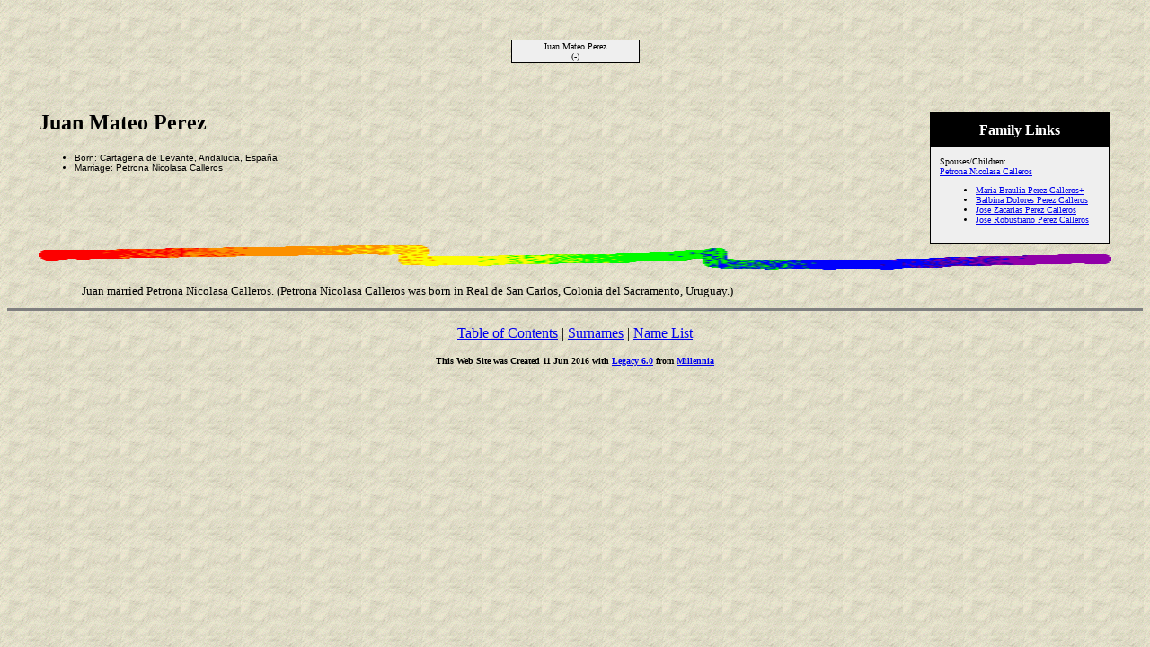

--- FILE ---
content_type: text/html
request_url: https://www.raulbretal.com.ar/milseisdos/1899.htm
body_size: 948
content:
<!DOCTYPE HTML PUBLIC "-//W3C//DTD HTML 4.01 Transitional//EN">
<html>
<head>
<meta http-equiv="Content-Type" content="text/html; charset=ISO-8859-1">
<meta name="DESCRIPTION" content="Juan Mateo Perez">
<meta name="GENERATOR" content="Created by Legacy 6.0, http://www.LegacyFamilyTree.com">
<title>Ancestros de Juan Mateo Perez</title>
</head>

<body BGCOLOR="#FFFFFF" bgproperties=fixed  background="../paper2.gif">
<div align=center>
<table width="580" height="10" align=center valign=top border="0">
<tr>
<td></td>
</tr>
<tr>
<table>
<tr>
<td></td>
</tr>
</table>
</tr>
<tr>
<td width="580" height="10" align=center valign=top><table border="0">
<tr>
<td width="290" height="10"><table>
<tr>
<td width="290" height="10"><table>
<tr>
<td width="139">
</tr>
</table>
</td>
</tr>
</table>
</td>
<td width="290" height="10"><table>
<tr>
<td width="290" height="10"><table>
<tr>
<td width="139">
</tr>
</table>
</td>
</tr>
</table>
</td>
</tr>
</table>
</td>
</tr>
<tr>
<td width="590" height="10" align=center valign=top><table cellSpacing=1 cellPadding=1 bgColor=black>
<tr>
<td width="139" bgcolor=#EFEFEF align=center valign=top><font size="1">Juan Mateo Perez
<br>
(-)</font></td>
</tr>
</table>
</td>
</tr>
</table>
<p>&nbsp;</p>
<table align=center width="95%">
<tr>
<td><table cellpadding="1" cellspacing="1" align=right>
<tr>
<td><table width="200" cellspacing="0" bgcolor=black cellpadding=1>
<tr>
<td><table width="100%" cellspacing="0" cellpadding="10">
<tr>
<td align=center bgcolor=#000000><font color=#FFFFFF size="3"
face=Arial,Helvetica, Sans Serif><b>
Family Links
</b></font></td>
</tr>
<tr>
<td bgcolor=#EFEFEF><font size="1">
<p>Spouses/Children:
<br>
<a href="1900.htm">Petrona Nicolasa Calleros</a>
<br>
<ul>
<li><a href="../resto/757.htm">Maria Braulia Perez Calleros+</a></li>
<li><a href="../dosocho/2827.htm">Balbina Dolores Perez Calleros</a></li>
<li><a href="../dosocho/2828.htm">Jose Zacarias Perez Calleros</a></li>
<li><a href="../dosocho/2826.htm">Jose Robustiano Perez Calleros</a></li>
</ul>
</font>
</td>
</tr>
</table>
</td>
</tr>
</table>
</td>
</tr>
</table>
<p><h2>Juan Mateo Perez</h2><font face=Arial,Helvetica size=-2><ul>
<li>Born: Cartagena de Levante, Andalucia, España</li>
<li>Marriage: Petrona Nicolasa Calleros  </li>
</ul></font>
<img src="../colorsqu.gif" align=middle width="100%" height="27" border="0" alt=picture>
<p style="margin-left:0.5in"><font SIZE="-1">Juan married Petrona Nicolasa Calleros. (Petrona Nicolasa Calleros was born in Real de San Carlos, Colonia del Sacramento, Uruguay.)</font></p>
</td>
</tr>
</table>
</div>
<div align=center>
<hr size=3 noshade>
<p><a href="../index.htm">Table of Contents</a> | <a href="../surnames.htm">Surnames</a> | <a href="../names.htm">Name List</a></p>
<p><font size="1"><b>This Web Site was Created 11 Jun 2016 with <a HREF="http://www.LegacyFamilyTree.com">Legacy 6.0</a> from <a HREF="http://www.LegacyFamilyTree.com">Millennia</a></font><b></p>
</div>
</body>
</html>
